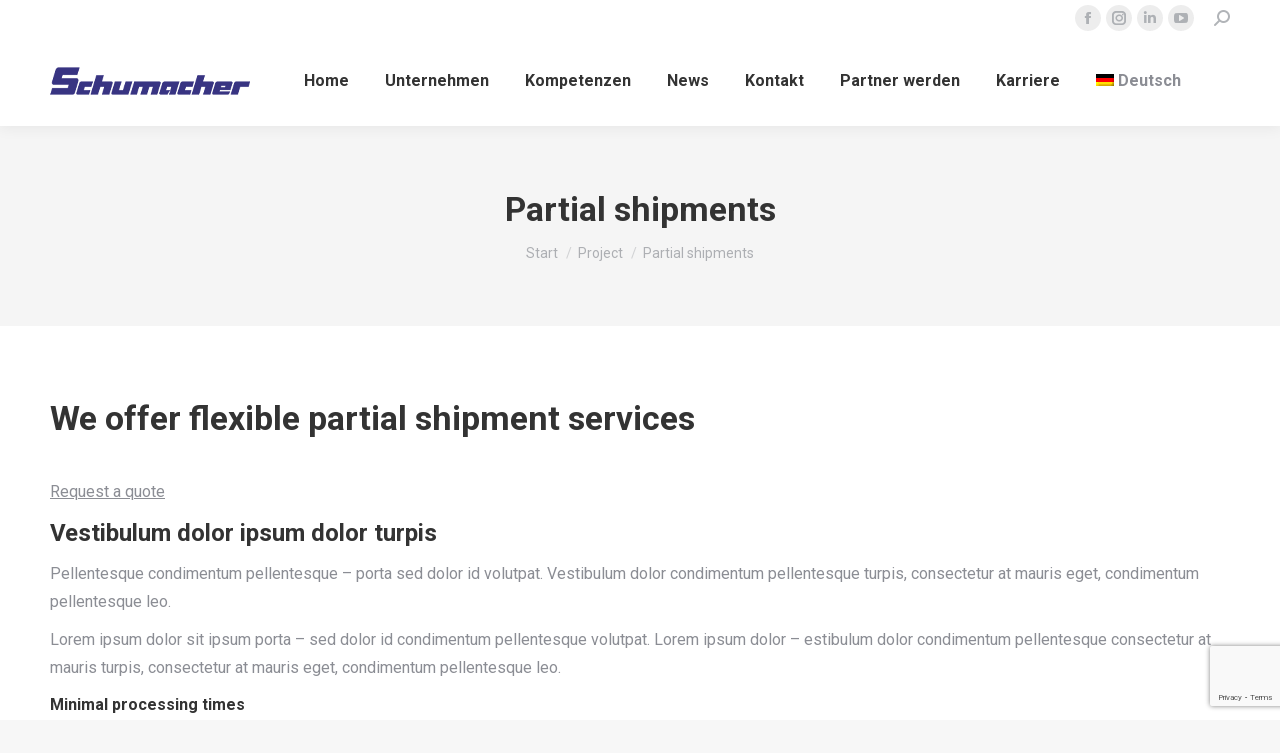

--- FILE ---
content_type: text/html; charset=utf-8
request_url: https://www.google.com/recaptcha/api2/anchor?ar=1&k=6LfdNzscAAAAAOLuT0j-Hjlave746vpS2HIjp1ji&co=aHR0cHM6Ly9zY2h1bWFjaGVyLmFjOjQ0Mw..&hl=en&v=PoyoqOPhxBO7pBk68S4YbpHZ&size=invisible&anchor-ms=20000&execute-ms=30000&cb=s4fxryiarku9
body_size: 48731
content:
<!DOCTYPE HTML><html dir="ltr" lang="en"><head><meta http-equiv="Content-Type" content="text/html; charset=UTF-8">
<meta http-equiv="X-UA-Compatible" content="IE=edge">
<title>reCAPTCHA</title>
<style type="text/css">
/* cyrillic-ext */
@font-face {
  font-family: 'Roboto';
  font-style: normal;
  font-weight: 400;
  font-stretch: 100%;
  src: url(//fonts.gstatic.com/s/roboto/v48/KFO7CnqEu92Fr1ME7kSn66aGLdTylUAMa3GUBHMdazTgWw.woff2) format('woff2');
  unicode-range: U+0460-052F, U+1C80-1C8A, U+20B4, U+2DE0-2DFF, U+A640-A69F, U+FE2E-FE2F;
}
/* cyrillic */
@font-face {
  font-family: 'Roboto';
  font-style: normal;
  font-weight: 400;
  font-stretch: 100%;
  src: url(//fonts.gstatic.com/s/roboto/v48/KFO7CnqEu92Fr1ME7kSn66aGLdTylUAMa3iUBHMdazTgWw.woff2) format('woff2');
  unicode-range: U+0301, U+0400-045F, U+0490-0491, U+04B0-04B1, U+2116;
}
/* greek-ext */
@font-face {
  font-family: 'Roboto';
  font-style: normal;
  font-weight: 400;
  font-stretch: 100%;
  src: url(//fonts.gstatic.com/s/roboto/v48/KFO7CnqEu92Fr1ME7kSn66aGLdTylUAMa3CUBHMdazTgWw.woff2) format('woff2');
  unicode-range: U+1F00-1FFF;
}
/* greek */
@font-face {
  font-family: 'Roboto';
  font-style: normal;
  font-weight: 400;
  font-stretch: 100%;
  src: url(//fonts.gstatic.com/s/roboto/v48/KFO7CnqEu92Fr1ME7kSn66aGLdTylUAMa3-UBHMdazTgWw.woff2) format('woff2');
  unicode-range: U+0370-0377, U+037A-037F, U+0384-038A, U+038C, U+038E-03A1, U+03A3-03FF;
}
/* math */
@font-face {
  font-family: 'Roboto';
  font-style: normal;
  font-weight: 400;
  font-stretch: 100%;
  src: url(//fonts.gstatic.com/s/roboto/v48/KFO7CnqEu92Fr1ME7kSn66aGLdTylUAMawCUBHMdazTgWw.woff2) format('woff2');
  unicode-range: U+0302-0303, U+0305, U+0307-0308, U+0310, U+0312, U+0315, U+031A, U+0326-0327, U+032C, U+032F-0330, U+0332-0333, U+0338, U+033A, U+0346, U+034D, U+0391-03A1, U+03A3-03A9, U+03B1-03C9, U+03D1, U+03D5-03D6, U+03F0-03F1, U+03F4-03F5, U+2016-2017, U+2034-2038, U+203C, U+2040, U+2043, U+2047, U+2050, U+2057, U+205F, U+2070-2071, U+2074-208E, U+2090-209C, U+20D0-20DC, U+20E1, U+20E5-20EF, U+2100-2112, U+2114-2115, U+2117-2121, U+2123-214F, U+2190, U+2192, U+2194-21AE, U+21B0-21E5, U+21F1-21F2, U+21F4-2211, U+2213-2214, U+2216-22FF, U+2308-230B, U+2310, U+2319, U+231C-2321, U+2336-237A, U+237C, U+2395, U+239B-23B7, U+23D0, U+23DC-23E1, U+2474-2475, U+25AF, U+25B3, U+25B7, U+25BD, U+25C1, U+25CA, U+25CC, U+25FB, U+266D-266F, U+27C0-27FF, U+2900-2AFF, U+2B0E-2B11, U+2B30-2B4C, U+2BFE, U+3030, U+FF5B, U+FF5D, U+1D400-1D7FF, U+1EE00-1EEFF;
}
/* symbols */
@font-face {
  font-family: 'Roboto';
  font-style: normal;
  font-weight: 400;
  font-stretch: 100%;
  src: url(//fonts.gstatic.com/s/roboto/v48/KFO7CnqEu92Fr1ME7kSn66aGLdTylUAMaxKUBHMdazTgWw.woff2) format('woff2');
  unicode-range: U+0001-000C, U+000E-001F, U+007F-009F, U+20DD-20E0, U+20E2-20E4, U+2150-218F, U+2190, U+2192, U+2194-2199, U+21AF, U+21E6-21F0, U+21F3, U+2218-2219, U+2299, U+22C4-22C6, U+2300-243F, U+2440-244A, U+2460-24FF, U+25A0-27BF, U+2800-28FF, U+2921-2922, U+2981, U+29BF, U+29EB, U+2B00-2BFF, U+4DC0-4DFF, U+FFF9-FFFB, U+10140-1018E, U+10190-1019C, U+101A0, U+101D0-101FD, U+102E0-102FB, U+10E60-10E7E, U+1D2C0-1D2D3, U+1D2E0-1D37F, U+1F000-1F0FF, U+1F100-1F1AD, U+1F1E6-1F1FF, U+1F30D-1F30F, U+1F315, U+1F31C, U+1F31E, U+1F320-1F32C, U+1F336, U+1F378, U+1F37D, U+1F382, U+1F393-1F39F, U+1F3A7-1F3A8, U+1F3AC-1F3AF, U+1F3C2, U+1F3C4-1F3C6, U+1F3CA-1F3CE, U+1F3D4-1F3E0, U+1F3ED, U+1F3F1-1F3F3, U+1F3F5-1F3F7, U+1F408, U+1F415, U+1F41F, U+1F426, U+1F43F, U+1F441-1F442, U+1F444, U+1F446-1F449, U+1F44C-1F44E, U+1F453, U+1F46A, U+1F47D, U+1F4A3, U+1F4B0, U+1F4B3, U+1F4B9, U+1F4BB, U+1F4BF, U+1F4C8-1F4CB, U+1F4D6, U+1F4DA, U+1F4DF, U+1F4E3-1F4E6, U+1F4EA-1F4ED, U+1F4F7, U+1F4F9-1F4FB, U+1F4FD-1F4FE, U+1F503, U+1F507-1F50B, U+1F50D, U+1F512-1F513, U+1F53E-1F54A, U+1F54F-1F5FA, U+1F610, U+1F650-1F67F, U+1F687, U+1F68D, U+1F691, U+1F694, U+1F698, U+1F6AD, U+1F6B2, U+1F6B9-1F6BA, U+1F6BC, U+1F6C6-1F6CF, U+1F6D3-1F6D7, U+1F6E0-1F6EA, U+1F6F0-1F6F3, U+1F6F7-1F6FC, U+1F700-1F7FF, U+1F800-1F80B, U+1F810-1F847, U+1F850-1F859, U+1F860-1F887, U+1F890-1F8AD, U+1F8B0-1F8BB, U+1F8C0-1F8C1, U+1F900-1F90B, U+1F93B, U+1F946, U+1F984, U+1F996, U+1F9E9, U+1FA00-1FA6F, U+1FA70-1FA7C, U+1FA80-1FA89, U+1FA8F-1FAC6, U+1FACE-1FADC, U+1FADF-1FAE9, U+1FAF0-1FAF8, U+1FB00-1FBFF;
}
/* vietnamese */
@font-face {
  font-family: 'Roboto';
  font-style: normal;
  font-weight: 400;
  font-stretch: 100%;
  src: url(//fonts.gstatic.com/s/roboto/v48/KFO7CnqEu92Fr1ME7kSn66aGLdTylUAMa3OUBHMdazTgWw.woff2) format('woff2');
  unicode-range: U+0102-0103, U+0110-0111, U+0128-0129, U+0168-0169, U+01A0-01A1, U+01AF-01B0, U+0300-0301, U+0303-0304, U+0308-0309, U+0323, U+0329, U+1EA0-1EF9, U+20AB;
}
/* latin-ext */
@font-face {
  font-family: 'Roboto';
  font-style: normal;
  font-weight: 400;
  font-stretch: 100%;
  src: url(//fonts.gstatic.com/s/roboto/v48/KFO7CnqEu92Fr1ME7kSn66aGLdTylUAMa3KUBHMdazTgWw.woff2) format('woff2');
  unicode-range: U+0100-02BA, U+02BD-02C5, U+02C7-02CC, U+02CE-02D7, U+02DD-02FF, U+0304, U+0308, U+0329, U+1D00-1DBF, U+1E00-1E9F, U+1EF2-1EFF, U+2020, U+20A0-20AB, U+20AD-20C0, U+2113, U+2C60-2C7F, U+A720-A7FF;
}
/* latin */
@font-face {
  font-family: 'Roboto';
  font-style: normal;
  font-weight: 400;
  font-stretch: 100%;
  src: url(//fonts.gstatic.com/s/roboto/v48/KFO7CnqEu92Fr1ME7kSn66aGLdTylUAMa3yUBHMdazQ.woff2) format('woff2');
  unicode-range: U+0000-00FF, U+0131, U+0152-0153, U+02BB-02BC, U+02C6, U+02DA, U+02DC, U+0304, U+0308, U+0329, U+2000-206F, U+20AC, U+2122, U+2191, U+2193, U+2212, U+2215, U+FEFF, U+FFFD;
}
/* cyrillic-ext */
@font-face {
  font-family: 'Roboto';
  font-style: normal;
  font-weight: 500;
  font-stretch: 100%;
  src: url(//fonts.gstatic.com/s/roboto/v48/KFO7CnqEu92Fr1ME7kSn66aGLdTylUAMa3GUBHMdazTgWw.woff2) format('woff2');
  unicode-range: U+0460-052F, U+1C80-1C8A, U+20B4, U+2DE0-2DFF, U+A640-A69F, U+FE2E-FE2F;
}
/* cyrillic */
@font-face {
  font-family: 'Roboto';
  font-style: normal;
  font-weight: 500;
  font-stretch: 100%;
  src: url(//fonts.gstatic.com/s/roboto/v48/KFO7CnqEu92Fr1ME7kSn66aGLdTylUAMa3iUBHMdazTgWw.woff2) format('woff2');
  unicode-range: U+0301, U+0400-045F, U+0490-0491, U+04B0-04B1, U+2116;
}
/* greek-ext */
@font-face {
  font-family: 'Roboto';
  font-style: normal;
  font-weight: 500;
  font-stretch: 100%;
  src: url(//fonts.gstatic.com/s/roboto/v48/KFO7CnqEu92Fr1ME7kSn66aGLdTylUAMa3CUBHMdazTgWw.woff2) format('woff2');
  unicode-range: U+1F00-1FFF;
}
/* greek */
@font-face {
  font-family: 'Roboto';
  font-style: normal;
  font-weight: 500;
  font-stretch: 100%;
  src: url(//fonts.gstatic.com/s/roboto/v48/KFO7CnqEu92Fr1ME7kSn66aGLdTylUAMa3-UBHMdazTgWw.woff2) format('woff2');
  unicode-range: U+0370-0377, U+037A-037F, U+0384-038A, U+038C, U+038E-03A1, U+03A3-03FF;
}
/* math */
@font-face {
  font-family: 'Roboto';
  font-style: normal;
  font-weight: 500;
  font-stretch: 100%;
  src: url(//fonts.gstatic.com/s/roboto/v48/KFO7CnqEu92Fr1ME7kSn66aGLdTylUAMawCUBHMdazTgWw.woff2) format('woff2');
  unicode-range: U+0302-0303, U+0305, U+0307-0308, U+0310, U+0312, U+0315, U+031A, U+0326-0327, U+032C, U+032F-0330, U+0332-0333, U+0338, U+033A, U+0346, U+034D, U+0391-03A1, U+03A3-03A9, U+03B1-03C9, U+03D1, U+03D5-03D6, U+03F0-03F1, U+03F4-03F5, U+2016-2017, U+2034-2038, U+203C, U+2040, U+2043, U+2047, U+2050, U+2057, U+205F, U+2070-2071, U+2074-208E, U+2090-209C, U+20D0-20DC, U+20E1, U+20E5-20EF, U+2100-2112, U+2114-2115, U+2117-2121, U+2123-214F, U+2190, U+2192, U+2194-21AE, U+21B0-21E5, U+21F1-21F2, U+21F4-2211, U+2213-2214, U+2216-22FF, U+2308-230B, U+2310, U+2319, U+231C-2321, U+2336-237A, U+237C, U+2395, U+239B-23B7, U+23D0, U+23DC-23E1, U+2474-2475, U+25AF, U+25B3, U+25B7, U+25BD, U+25C1, U+25CA, U+25CC, U+25FB, U+266D-266F, U+27C0-27FF, U+2900-2AFF, U+2B0E-2B11, U+2B30-2B4C, U+2BFE, U+3030, U+FF5B, U+FF5D, U+1D400-1D7FF, U+1EE00-1EEFF;
}
/* symbols */
@font-face {
  font-family: 'Roboto';
  font-style: normal;
  font-weight: 500;
  font-stretch: 100%;
  src: url(//fonts.gstatic.com/s/roboto/v48/KFO7CnqEu92Fr1ME7kSn66aGLdTylUAMaxKUBHMdazTgWw.woff2) format('woff2');
  unicode-range: U+0001-000C, U+000E-001F, U+007F-009F, U+20DD-20E0, U+20E2-20E4, U+2150-218F, U+2190, U+2192, U+2194-2199, U+21AF, U+21E6-21F0, U+21F3, U+2218-2219, U+2299, U+22C4-22C6, U+2300-243F, U+2440-244A, U+2460-24FF, U+25A0-27BF, U+2800-28FF, U+2921-2922, U+2981, U+29BF, U+29EB, U+2B00-2BFF, U+4DC0-4DFF, U+FFF9-FFFB, U+10140-1018E, U+10190-1019C, U+101A0, U+101D0-101FD, U+102E0-102FB, U+10E60-10E7E, U+1D2C0-1D2D3, U+1D2E0-1D37F, U+1F000-1F0FF, U+1F100-1F1AD, U+1F1E6-1F1FF, U+1F30D-1F30F, U+1F315, U+1F31C, U+1F31E, U+1F320-1F32C, U+1F336, U+1F378, U+1F37D, U+1F382, U+1F393-1F39F, U+1F3A7-1F3A8, U+1F3AC-1F3AF, U+1F3C2, U+1F3C4-1F3C6, U+1F3CA-1F3CE, U+1F3D4-1F3E0, U+1F3ED, U+1F3F1-1F3F3, U+1F3F5-1F3F7, U+1F408, U+1F415, U+1F41F, U+1F426, U+1F43F, U+1F441-1F442, U+1F444, U+1F446-1F449, U+1F44C-1F44E, U+1F453, U+1F46A, U+1F47D, U+1F4A3, U+1F4B0, U+1F4B3, U+1F4B9, U+1F4BB, U+1F4BF, U+1F4C8-1F4CB, U+1F4D6, U+1F4DA, U+1F4DF, U+1F4E3-1F4E6, U+1F4EA-1F4ED, U+1F4F7, U+1F4F9-1F4FB, U+1F4FD-1F4FE, U+1F503, U+1F507-1F50B, U+1F50D, U+1F512-1F513, U+1F53E-1F54A, U+1F54F-1F5FA, U+1F610, U+1F650-1F67F, U+1F687, U+1F68D, U+1F691, U+1F694, U+1F698, U+1F6AD, U+1F6B2, U+1F6B9-1F6BA, U+1F6BC, U+1F6C6-1F6CF, U+1F6D3-1F6D7, U+1F6E0-1F6EA, U+1F6F0-1F6F3, U+1F6F7-1F6FC, U+1F700-1F7FF, U+1F800-1F80B, U+1F810-1F847, U+1F850-1F859, U+1F860-1F887, U+1F890-1F8AD, U+1F8B0-1F8BB, U+1F8C0-1F8C1, U+1F900-1F90B, U+1F93B, U+1F946, U+1F984, U+1F996, U+1F9E9, U+1FA00-1FA6F, U+1FA70-1FA7C, U+1FA80-1FA89, U+1FA8F-1FAC6, U+1FACE-1FADC, U+1FADF-1FAE9, U+1FAF0-1FAF8, U+1FB00-1FBFF;
}
/* vietnamese */
@font-face {
  font-family: 'Roboto';
  font-style: normal;
  font-weight: 500;
  font-stretch: 100%;
  src: url(//fonts.gstatic.com/s/roboto/v48/KFO7CnqEu92Fr1ME7kSn66aGLdTylUAMa3OUBHMdazTgWw.woff2) format('woff2');
  unicode-range: U+0102-0103, U+0110-0111, U+0128-0129, U+0168-0169, U+01A0-01A1, U+01AF-01B0, U+0300-0301, U+0303-0304, U+0308-0309, U+0323, U+0329, U+1EA0-1EF9, U+20AB;
}
/* latin-ext */
@font-face {
  font-family: 'Roboto';
  font-style: normal;
  font-weight: 500;
  font-stretch: 100%;
  src: url(//fonts.gstatic.com/s/roboto/v48/KFO7CnqEu92Fr1ME7kSn66aGLdTylUAMa3KUBHMdazTgWw.woff2) format('woff2');
  unicode-range: U+0100-02BA, U+02BD-02C5, U+02C7-02CC, U+02CE-02D7, U+02DD-02FF, U+0304, U+0308, U+0329, U+1D00-1DBF, U+1E00-1E9F, U+1EF2-1EFF, U+2020, U+20A0-20AB, U+20AD-20C0, U+2113, U+2C60-2C7F, U+A720-A7FF;
}
/* latin */
@font-face {
  font-family: 'Roboto';
  font-style: normal;
  font-weight: 500;
  font-stretch: 100%;
  src: url(//fonts.gstatic.com/s/roboto/v48/KFO7CnqEu92Fr1ME7kSn66aGLdTylUAMa3yUBHMdazQ.woff2) format('woff2');
  unicode-range: U+0000-00FF, U+0131, U+0152-0153, U+02BB-02BC, U+02C6, U+02DA, U+02DC, U+0304, U+0308, U+0329, U+2000-206F, U+20AC, U+2122, U+2191, U+2193, U+2212, U+2215, U+FEFF, U+FFFD;
}
/* cyrillic-ext */
@font-face {
  font-family: 'Roboto';
  font-style: normal;
  font-weight: 900;
  font-stretch: 100%;
  src: url(//fonts.gstatic.com/s/roboto/v48/KFO7CnqEu92Fr1ME7kSn66aGLdTylUAMa3GUBHMdazTgWw.woff2) format('woff2');
  unicode-range: U+0460-052F, U+1C80-1C8A, U+20B4, U+2DE0-2DFF, U+A640-A69F, U+FE2E-FE2F;
}
/* cyrillic */
@font-face {
  font-family: 'Roboto';
  font-style: normal;
  font-weight: 900;
  font-stretch: 100%;
  src: url(//fonts.gstatic.com/s/roboto/v48/KFO7CnqEu92Fr1ME7kSn66aGLdTylUAMa3iUBHMdazTgWw.woff2) format('woff2');
  unicode-range: U+0301, U+0400-045F, U+0490-0491, U+04B0-04B1, U+2116;
}
/* greek-ext */
@font-face {
  font-family: 'Roboto';
  font-style: normal;
  font-weight: 900;
  font-stretch: 100%;
  src: url(//fonts.gstatic.com/s/roboto/v48/KFO7CnqEu92Fr1ME7kSn66aGLdTylUAMa3CUBHMdazTgWw.woff2) format('woff2');
  unicode-range: U+1F00-1FFF;
}
/* greek */
@font-face {
  font-family: 'Roboto';
  font-style: normal;
  font-weight: 900;
  font-stretch: 100%;
  src: url(//fonts.gstatic.com/s/roboto/v48/KFO7CnqEu92Fr1ME7kSn66aGLdTylUAMa3-UBHMdazTgWw.woff2) format('woff2');
  unicode-range: U+0370-0377, U+037A-037F, U+0384-038A, U+038C, U+038E-03A1, U+03A3-03FF;
}
/* math */
@font-face {
  font-family: 'Roboto';
  font-style: normal;
  font-weight: 900;
  font-stretch: 100%;
  src: url(//fonts.gstatic.com/s/roboto/v48/KFO7CnqEu92Fr1ME7kSn66aGLdTylUAMawCUBHMdazTgWw.woff2) format('woff2');
  unicode-range: U+0302-0303, U+0305, U+0307-0308, U+0310, U+0312, U+0315, U+031A, U+0326-0327, U+032C, U+032F-0330, U+0332-0333, U+0338, U+033A, U+0346, U+034D, U+0391-03A1, U+03A3-03A9, U+03B1-03C9, U+03D1, U+03D5-03D6, U+03F0-03F1, U+03F4-03F5, U+2016-2017, U+2034-2038, U+203C, U+2040, U+2043, U+2047, U+2050, U+2057, U+205F, U+2070-2071, U+2074-208E, U+2090-209C, U+20D0-20DC, U+20E1, U+20E5-20EF, U+2100-2112, U+2114-2115, U+2117-2121, U+2123-214F, U+2190, U+2192, U+2194-21AE, U+21B0-21E5, U+21F1-21F2, U+21F4-2211, U+2213-2214, U+2216-22FF, U+2308-230B, U+2310, U+2319, U+231C-2321, U+2336-237A, U+237C, U+2395, U+239B-23B7, U+23D0, U+23DC-23E1, U+2474-2475, U+25AF, U+25B3, U+25B7, U+25BD, U+25C1, U+25CA, U+25CC, U+25FB, U+266D-266F, U+27C0-27FF, U+2900-2AFF, U+2B0E-2B11, U+2B30-2B4C, U+2BFE, U+3030, U+FF5B, U+FF5D, U+1D400-1D7FF, U+1EE00-1EEFF;
}
/* symbols */
@font-face {
  font-family: 'Roboto';
  font-style: normal;
  font-weight: 900;
  font-stretch: 100%;
  src: url(//fonts.gstatic.com/s/roboto/v48/KFO7CnqEu92Fr1ME7kSn66aGLdTylUAMaxKUBHMdazTgWw.woff2) format('woff2');
  unicode-range: U+0001-000C, U+000E-001F, U+007F-009F, U+20DD-20E0, U+20E2-20E4, U+2150-218F, U+2190, U+2192, U+2194-2199, U+21AF, U+21E6-21F0, U+21F3, U+2218-2219, U+2299, U+22C4-22C6, U+2300-243F, U+2440-244A, U+2460-24FF, U+25A0-27BF, U+2800-28FF, U+2921-2922, U+2981, U+29BF, U+29EB, U+2B00-2BFF, U+4DC0-4DFF, U+FFF9-FFFB, U+10140-1018E, U+10190-1019C, U+101A0, U+101D0-101FD, U+102E0-102FB, U+10E60-10E7E, U+1D2C0-1D2D3, U+1D2E0-1D37F, U+1F000-1F0FF, U+1F100-1F1AD, U+1F1E6-1F1FF, U+1F30D-1F30F, U+1F315, U+1F31C, U+1F31E, U+1F320-1F32C, U+1F336, U+1F378, U+1F37D, U+1F382, U+1F393-1F39F, U+1F3A7-1F3A8, U+1F3AC-1F3AF, U+1F3C2, U+1F3C4-1F3C6, U+1F3CA-1F3CE, U+1F3D4-1F3E0, U+1F3ED, U+1F3F1-1F3F3, U+1F3F5-1F3F7, U+1F408, U+1F415, U+1F41F, U+1F426, U+1F43F, U+1F441-1F442, U+1F444, U+1F446-1F449, U+1F44C-1F44E, U+1F453, U+1F46A, U+1F47D, U+1F4A3, U+1F4B0, U+1F4B3, U+1F4B9, U+1F4BB, U+1F4BF, U+1F4C8-1F4CB, U+1F4D6, U+1F4DA, U+1F4DF, U+1F4E3-1F4E6, U+1F4EA-1F4ED, U+1F4F7, U+1F4F9-1F4FB, U+1F4FD-1F4FE, U+1F503, U+1F507-1F50B, U+1F50D, U+1F512-1F513, U+1F53E-1F54A, U+1F54F-1F5FA, U+1F610, U+1F650-1F67F, U+1F687, U+1F68D, U+1F691, U+1F694, U+1F698, U+1F6AD, U+1F6B2, U+1F6B9-1F6BA, U+1F6BC, U+1F6C6-1F6CF, U+1F6D3-1F6D7, U+1F6E0-1F6EA, U+1F6F0-1F6F3, U+1F6F7-1F6FC, U+1F700-1F7FF, U+1F800-1F80B, U+1F810-1F847, U+1F850-1F859, U+1F860-1F887, U+1F890-1F8AD, U+1F8B0-1F8BB, U+1F8C0-1F8C1, U+1F900-1F90B, U+1F93B, U+1F946, U+1F984, U+1F996, U+1F9E9, U+1FA00-1FA6F, U+1FA70-1FA7C, U+1FA80-1FA89, U+1FA8F-1FAC6, U+1FACE-1FADC, U+1FADF-1FAE9, U+1FAF0-1FAF8, U+1FB00-1FBFF;
}
/* vietnamese */
@font-face {
  font-family: 'Roboto';
  font-style: normal;
  font-weight: 900;
  font-stretch: 100%;
  src: url(//fonts.gstatic.com/s/roboto/v48/KFO7CnqEu92Fr1ME7kSn66aGLdTylUAMa3OUBHMdazTgWw.woff2) format('woff2');
  unicode-range: U+0102-0103, U+0110-0111, U+0128-0129, U+0168-0169, U+01A0-01A1, U+01AF-01B0, U+0300-0301, U+0303-0304, U+0308-0309, U+0323, U+0329, U+1EA0-1EF9, U+20AB;
}
/* latin-ext */
@font-face {
  font-family: 'Roboto';
  font-style: normal;
  font-weight: 900;
  font-stretch: 100%;
  src: url(//fonts.gstatic.com/s/roboto/v48/KFO7CnqEu92Fr1ME7kSn66aGLdTylUAMa3KUBHMdazTgWw.woff2) format('woff2');
  unicode-range: U+0100-02BA, U+02BD-02C5, U+02C7-02CC, U+02CE-02D7, U+02DD-02FF, U+0304, U+0308, U+0329, U+1D00-1DBF, U+1E00-1E9F, U+1EF2-1EFF, U+2020, U+20A0-20AB, U+20AD-20C0, U+2113, U+2C60-2C7F, U+A720-A7FF;
}
/* latin */
@font-face {
  font-family: 'Roboto';
  font-style: normal;
  font-weight: 900;
  font-stretch: 100%;
  src: url(//fonts.gstatic.com/s/roboto/v48/KFO7CnqEu92Fr1ME7kSn66aGLdTylUAMa3yUBHMdazQ.woff2) format('woff2');
  unicode-range: U+0000-00FF, U+0131, U+0152-0153, U+02BB-02BC, U+02C6, U+02DA, U+02DC, U+0304, U+0308, U+0329, U+2000-206F, U+20AC, U+2122, U+2191, U+2193, U+2212, U+2215, U+FEFF, U+FFFD;
}

</style>
<link rel="stylesheet" type="text/css" href="https://www.gstatic.com/recaptcha/releases/PoyoqOPhxBO7pBk68S4YbpHZ/styles__ltr.css">
<script nonce="-1Be2WfQUihafmyZ9qAukA" type="text/javascript">window['__recaptcha_api'] = 'https://www.google.com/recaptcha/api2/';</script>
<script type="text/javascript" src="https://www.gstatic.com/recaptcha/releases/PoyoqOPhxBO7pBk68S4YbpHZ/recaptcha__en.js" nonce="-1Be2WfQUihafmyZ9qAukA">
      
    </script></head>
<body><div id="rc-anchor-alert" class="rc-anchor-alert"></div>
<input type="hidden" id="recaptcha-token" value="[base64]">
<script type="text/javascript" nonce="-1Be2WfQUihafmyZ9qAukA">
      recaptcha.anchor.Main.init("[\x22ainput\x22,[\x22bgdata\x22,\x22\x22,\[base64]/[base64]/MjU1Ong/[base64]/[base64]/[base64]/[base64]/[base64]/[base64]/[base64]/[base64]/[base64]/[base64]/[base64]/[base64]/[base64]/[base64]/[base64]\\u003d\x22,\[base64]\\u003d\x22,\x22w5AlEcOwL8ObZ8K/[base64]/DtMO0Lj8HHMO9bx3CvnHCi8OtwpROwoYtwo0/w7XDmMOJw5HCqlLDswXDi8OOcMKdJAdmR17DhA/Dl8KlE2deaTBIL1zCkSt5X1MSw5fCvsKpPsKeIBsJw6zDvEDDhwTCgMOkw7XCny4AdsOkwo8zSMKdZR3CmF7CpMK7wrhzwozDkmnCqsKiflMPw5/DrMO4b8O/IMO+wpLDsWfCqWAJa1zCrcOOwqrDo8KmF2TDicOrwrPCuVpQZEHCrsOvJ8K+PWfDgcOUHMOBPE/DlMONM8KdfwPDtMKxL8OTw5IEw61WwoHCucOyF8Kyw4E4w5pkcFHCusOCbsKdwqDCksOiwp1tw7TCj8O/dXwHwoPDicOwwqtNw5nDssKHw5sRwoLCp2TDskdGKBdQw7sGwr/CpE/[base64]/Cp2/DnwAXw5JbCMO1wqFHw4rCkn5xw7HDgcKAwrZUGsKUwpnCk3PDrMK9w7ZwPDQFwpvCm8O6wrPCuwI3WWgUKWPCmMKcwrHCqMOFwqdKw7IMw77ChMOJw5x8d0/[base64]/d8OKwp/DuMO4wprCugPDgsO/w6coKsO3bsO8WhrCqT7ClsK0Jk7CksKyD8OKBQLDk8OgEC8HwoLDu8K5HMOwBB/Cpj/DnsKewoXDm3lNIy0hw7MNwpEew6TCiwnDiMK4wonDsyJdHxcZwrsVCDVmWBTCgsKROcKCD31bTxPDpMK5FGHDocKfKkjDj8OfJ8Ofw5Y8wphfeAvCjsKnwpHCkMKXw6/DicOhw6/CgcOYwprCu8O7YMOWQSXDokjCsMOtacOswoIzDjRPL2/[base64]/CocO0KsOpwo3Cg8KZw4YNBMKaf8ONw7bDpD/Cs8Ojwq/CvW3DsjYQZsO9RsKOfMKGw5Ylw7PDkSgrSMOJw4fCo08dFcOOwoLDlMOdJMKVw7XDlsOYwoJwamoJwqUJF8Kuw4fDvx84woPDkFDClg/Du8K1w7AnaMKuwr1LJgkZw5DDqXc8amsXRcKkUcObKgHCiHbCiH4kBUQ8w7bCiiQMI8KQUMOaawnDl1NcNMOJwrciTcK4wrByQMOuw7TCjXAFV19vQgQNBsKiw7HDocK+X8K1w5ZQwpzCgzrCmXRMw5DChifDisKYwoM/wqDDlU/CrRJgwr0mw5PDvDNxwrsGw7jCsX/DoypxI35IahB5wpHChsOLBcKDRxMBTcO4wofCucOow6PCnMOMwqQXDx/DiQcjw5YgV8OhwrTDpXTDr8KSw4ssw6PCo8KEdjvCu8KBw5LDi0wOKUHCi8OLwr1/K0NMRsODw6TCqMOhLm4bwr/CucOPw7bClsKAwqAJKsOeSsOSw6E+w5zDqEZxYxlDMMONf1LCtcO+X3hfw43CnMKrw4F4HTPClHnCqcObLMOOeSfCujN4w6oFPVXDjMOcdsKDPWlZXsKxOUN3wqoLw7fCksO/TTrCmlhsw43Dl8OnwpguwrbDtsO1wofDv2nDrgtxwobCmcOawpMfKkdrw5N/w64Fw5HCgCdjJlfCvyzDtx1UHi4aBsOXYUghwotOcS9AbwrDuGYIwqbDq8Kkw4YHOQDDv1gMwps2w6bDtT1iV8K2exdUwpFCH8Oew741wpDCrHUrwo7Dg8OsATLDmi3Dh0hawqUsCMKpw6QXwo/CrsObw7bCigJxf8KuW8OYJQvCtynDhMKnwolJY8ORw4UfSsKHw5lqw6JzcsKVQ0/CilPCvMKALyoxw7AbBgjCtRlxw4bCscOKRsK2bMO3J8OAw6LCkcOVwpN1w6ZsTy7DtWBYcEliw71cVcKAw4EmwpfDkQM3FMOOewNuRcODwqLCtyRGwrlWLE3DowfDhBTCjFbCocKKZsK4w7MXMTQ0w5hEw4UkwqltcQrCpMOfeSfDqRJ+CcKpw5/CsxJha1zChAPCk8OQwoAZwqY6LDpjdcK9wqFrw7Qxw4tKSFgCVsOaw6ZXw43DtsKNNMOYJEwmKsOwIwtCczDDv8OAOsOKPcK3W8KZw4fDi8O0w65cw5Q8w6XCoEZqXWtYwpDDssKLwpRCwqArfEZ1w5nDqXTCr8KwRG/DncOFwrHCqnPClzrDm8OtLsOaXsKkRMKHwpgWw5VQGRPCicKZU8KvJCprbcK6DsKTw6fCiMOjw5VtXkLCu8KawpUrXMOJw47DiX7CjG5BwoRyw6IDwrDDllZjw4DDmk7Ds8O6QHsSOk01w4HDlh4Vw7VEIH4yUCMNwqBuw7vCthvDtj/CgXtnw6Aqwqwbw61ye8KBcGXDgEHCiMKrwrISSWxmwqXDszA7C8K1a8KoBsKoJ1h0P8KCGjFQwpk4wpsecMK6wpvDksK5X8Oyw4TDgkhMG1DCmXjDnsKgMk/[base64]/BcKdIhDDkV/DrWHCsEcPFTIhw68kG2fDmh0TNcKpwrIFc8KJw69swrd2w7fCt8K5w7jDqQbDj1HCnzRqwqhcwrTDocKqw7fCkSUaw7zDuhPCoMOdw4Niw6PCnRDDqAgVVjFZGTDCq8KTwphrwqDDhjTDtsO7wro6wpPCicKLHcK6dMO/MWXDkjAyw5rDsMONwqXDgsKrL8OVPnw/wrkgRmbDhcKzwrx+w6zDnGjDoE/Co8OKZMOBw5wBw59KRBPCin/DmFRPTy/Dr1rDmsKaCQfDkFhjw7zCpMONw6bCoHRmw6VsVE7CgTBvw5DDisKUCMOdSxgZB2zCkSPCuMOHwqTDkMOowo/DocOCwo55w5vCisO9X0AjwpJXw6PCmHLDkcOqw5N/RMK3w6A4DcKHw6pYw7NWEV/Do8KsMMOBf8OmwpPDt8O/wpB2fF8gw4HDoX9MR3nChcOwOBJswpzCm8KwwrEQEcOqK1BxE8KEM8OvwqbCi8K3NsKKwoTCtcKXYcKRH8K2QCpKwrQxYBYzaMOgC2Z5VRLClcKkwqc+KEsoP8Kww43DnDERB0NQJcKCwoLCpsO4wq3Ch8KMU8OkwpLCmsKdXiXCtsOHw4/DgsKLwr9QYcO2wqfCiHPDvAfCocKHw57DtVPCtGsiBhscw4k2csKwAsKNw6trw4oNwpXDv8Ocw5sNw6HCiHsLw6g/WMK0PRfDrDlGw4Bhwq4kRRjDjjIUwpYJYMOQwoMrLsO/wphSw6Z/YcOfenghesKXNMO5J15qw7EiVz/DhcO5M8Kdw53CthzDhGvChMOuw7fDngF1M8OtwpDCmcO3KcKXwrVHwqvCq8OyTMKKG8KMwrfDiMKuIW4mw7sVB8OnRsOSw43DtcOgJAJWF8KTUcOxwroTw6/Dk8KhLMK6WcOFHVHDisOtwrRtbcKcYgxtDMOfw55WwrcTdMOjPsKIwpVcwqpEw5XDnMOsfivDjMOuwrEsKjnDvcOzDMOiSWDCqEvCt8KnbHJjBcKoKsKXLzgocMO7E8ONScKcMcOFByY8BgEBesOOJygIanzDkxFswoN8expdYcODWm/Cn2New5ZZw5FzVC1Fw67CkMO3YEQywrlLw5Rjw67DuD7Dr3/[base64]/CpnFeYDglw5bCqWQkwoDCg8O6worDnXcbwotdPiDCiwJiwrjDjsOUNgnCt8OUewfCmRzDr8Oww5jCtcOzwp/DncKCCzPCqMKRYRsmHcKywpLDtQY0eHIzScKKPMK6dk/CpXbCvMONUwnCh8KLHcO0eMKUwpZkG8OnTMO1DyNWJcKwwoZmZ2bDksKtXMOkBcObUjTDgMKJw7HDssO7bXXCtnAWw5Vww4/ChcKHw7Nxwp9Jw4jCvsOvwol2w6wbw4pYw7fChcKKw4jDoVfCicKkJxvCsT3CmxLDnw3CqMOsLsO6EcO0w4LCmcKeQTHDs8Ouw5wmM1LCl8OUOcKPKcOkOMOqUFTCpTDDmT/DojEqLEILXFt9w7gAwoXDmhPDucOpD15sEAnDocKYw4YOw6JeTSTCpsOWwp3Dn8KEw4XChCTDucKJw60gw6fDucKiw79OITjDhcKXN8KSYMK7S8K8TsKsLsKmLw1TbkfChlfCkcKyfz/Do8O6w77DgcOYw5LCgTHCiB4bw6HCpn0ocy7DoGUHw6PCvnvDuDsAc1fCklp9VMKgwrghAEfCi8OGAMOEwo/Ct8K4wrnCmsOVwoA8w5oGw4zCqngjBWVzEsOVwqZmw61twpEQwq/Ct8OgOsKKe8OAT39jXnQVwptqLsOpIsOFTsO/w70Bw4YWw5/CmT5xDcOSw5TDmsOfwqslwqnClH/ClcO/[base64]/wqA9EsKwXivCssOtwpfDgVxIIMK4BjfDqnTCmcOXJmkUwoZDNcOTwrbCiCxtPi1YwoPDgVbDtMKzw4jDomTCnMOGNhXCtHsuwqtJw7zCj1XDs8OdwozCo8KNWFgBK8OGT38Sw6nDtcOvQwYzw645w6nCocKNR2MvCcOiwrwaOMKrZzozw6DDtMOYwrhDXsO/f8K9wogswrctc8O7w4kfw7zCnsOwMBnCqsOyw5hXwqZZw6XCmMKCAVddPcOTAMKUF1HDtR3CisKhwpRbw5I5wr7Cixc9TCrDssO3wrjDvsOjw4fCkR1vOEYAwpYLw6zCoB55MyDDsmLDscO2wpnDozjCnMK1LF7Ci8O+di/Dl8ORw7ErQMKJw77CkkXDlcOvEsKtJ8OcwoPDshTCtsKyYcKOw6rCiSx5w7Z5SsKCwovDkUwOwpwYwprDnV/DgClXw5jChGnCggscMsO3PBzCpnUkNMKHFlABB8KZEMKEYyHCtC7DgcOzWHpzw5dFwpMyRMKPw4fChcOeQGfClsKIw48Cw5t2wotgaEnCicKiwpFEworDiz3Dug3DoMOKYMK9ECI/bzZRwrfDpU0hwp7DtMKwwoXCtDxxBBTCn8OpIsOVwqF6CnUibMKxKcOrIiV9dFTDkcO3L3B+wpdKwpN6AMOJw7DDrMOiRsKpw69RTsO6wqLCs3zDuxNjZVVXLsKtw7YVw4FvWlIUwqPDiEfCjMOYCcOBXA3DisK4w58iw44RfcOGFnLDjUTDrMOBwo4OHsKpZGA7w5/CssOWw5RNw6vCt8K1VsO0ISNQwo11KnNdwrBowrvCkA7DiiPCh8K5wqDDvMKHVWjDosKAdE9Zw6jCghJdwr0ZYilYw5TDuMOzw7PDn8KbRsKCwqzCqcO/XMOpccOsEcONwpp4RcOpEMKnEMOWM0LCr2rCrTbCvsOaEwHCvsKlJA7CqMOiUMKCWsK/N8O7wp7DsgTDp8OtwqtKEcKuKcOcF14pf8Omw5HClMK5w5sGw4fDmTfCg8OhFDPDkcKgcXo/wrjDg8KEw7kRwp7Dh23CmcOMw75XwqjCoMKhMcKCw7w+fkg2BXXCnsKdGMKPwpXDoHbDgMKqwoTCvcK6wr7DmCsmKCHCkhDCt2gJAwZvw7ErWsK/O1kQw7/ClQ3DgnnCrsKVIcK2wpgQXsO7wo3CkmrDizEYwrLCjcKuYDclw43CoklKXcKkLlTDnsOhJ8OKw50vwrEmwrwow7vDrgLCo8K6w5Mlw5PCicK5w4hRYwrCmSHCgMOMw59IwqvCnGnChsOCwq/CtTsFQMK1woRBw54/w5xEQ1XDnGVVK2bChMOjwrnDu29Ww6Jfw5wuwobDo8OgZMK0YXXDkMO5wq/[base64]/CoWDClkFyw5HDisOfwpTCsw/DrsKgw4LCqMO7IcOnIcKxTMOcwqfDsMOnMcKxw5vCvcOjwoUiazjDpEHDsF5KwoNCJMOwwo19BsODw68RTsKXRsOEwqkaw4p1QS/CtsKuXzjDnFnCuxLCpcKwLsOiwpw/wo3DqRBCFgELw6wYw7Z/[base64]/[base64]/[base64]/Ci1pjw6FPXMKpwr7DjcKTHX1cw4LDm2PCvMOoGxDDssOAwqnDk8Kdwp/DjQPDoMK/w4XChkk9GElQRD1sEcKANVQ+XQt9NiTCpDPDqGhfw6XDoSMREMOywoMfwpPCjz3DrBfDq8KBwpp5N28kTMOabDbCmcOrLijDscO7w7Flwp4qEMO2w7dqfcONbCRdY8OSwofDmHV/w7nCozjDpD3CrX3Cn8Olwot/wonCmA3DsHdcwrQIw5/Dr8O8wqFTWxDDq8OZbQU0EGQJwo99YCjCkMOKY8K1K0l1wopswp9tZcKWTMO2w7jDjcKBwr3DmSAlAcKiGnbCkVJWExAcwohhHXEJT8KLNGlBEnlPentpSAUpL8OeNDBxworDiG/DrMK+w5EOw43DtATDhSZwYsK1w4TCmUBEPsKwKnHCmMOMwoUrw7TChXJOwq/[base64]/[base64]/CiHzCkg/[base64]/CvGBvw78pMcOPBU3Cs2LDkDnCjcKwE8O8wrIWVcOqEsOpIcOFNcKkb0HCoBVaSsKGOcK6CTwowrPCtMOvwq8LXsOGcELDksOvw4vClUQbK8O+w7Jswq4iwrXClUAeDMKxwrZgB8OEwqwEUkoSw7PDhMObFsKVwpbDs8K7JMKNRVrDrMOewrJmwp3Du8Ogwo7DpsK/[base64]/wojCk2YpwqpXBsK0wrkcWynCg3vDn8O+fMKIVG05F8KKwqYgwofClR9tC3xGGyBkwo/DtFUkw7kwwoZDH0fDsMOMwrXCmQgBfMKrH8K8wogxMWdbwq8WAcKKXsK9YSp+PirDg8KmwqbCk8K/[base64]/CosO2ZGJUw53DqAfDinAfw6NwwqXCtsOwwpFIfsKJIsKweMO1w6wvwqbCsUQWAsKKIcKlw7LCusKJw5LDhMOrVsOzwpDCpcO8wpDCo8KbwrY3wrFSdj8OAcKjw73Dv8OTE11BGVwew5soFCHCksOWMsODwoDCp8Opw7/Dj8ORHMOVXFTDtcKVE8OCSzzDocKBwoVmwozDk8OXw6nDshfChnXDucK5bAzDrHzDpn96wqfCvMOGw74cw6DCk8KrOcKPwrvDkcKowpdvbsOyw4PCmjjDvkHDmR/DtCXDo8OXe8KRwqnDuMOhwobCncOsw73DrTTCr8OWHMKMaTnCksOpCsKMw6MsOmsOJMOFW8KVUg02dlvCnMKDwoPCpcKowrYvw5gJHyvDgVrDrU/[base64]/[base64]/ChyXCm3A0NQ3ClsOJwrs2SVp0w4rDqlESID7CimZCLMOuQgpqw4HCrHLCmVd5w4pOwp9oDS3DusKVPVcoJWZFw6TDo0BCwp3Ds8OlVyPCkMORw6rDvWXCl1HCt8K2w6fCgsKMw6xLScK/[base64]/Cq8OGfcOHw6QmP8Kaw4ZJaXbDj8O/RMOOecOFRhHCoU3CgSHDr3rDp8K3BMK6DcOED1vDngjDpxbDrMOfwpXCscKuw7EeUsK/w5BsHjrDg2bCsF7CilfDiwoCfV3Dh8OXw67DrcOXwrHCqXwwZnrCllFTQsKlw57CjcKDwpvChCHDvxgcVntVGSxeAU/DiGbDisK0wrbChsKOMMO4wo7CuMOVV2vDvWzDqVTCjsOePMOsw5fDrMKgw53Cv8K0GwYQwpRawqbDt29VwoHDocOtw7Eww4NKwr3CosOecXzDsQ/DjMOZwr51w6keVMOcw4PCt1HCrsOSw77DpMKnSAbDlsOEw47DtSnCq8OGcUzCk2wjw4/[base64]/w7Uww5sBKRYow7FsZlYIw6/Dji3DhsOECsO1NsOTJ00ccQ9Xwo/[base64]/OMOuTMOAXsOWJ8OjQcOkwqXCiDNAwoRSKMKYSnEEHcKFwonDjgHCkwBjw7jDkWPClsK+w7zDpirCtcKOwqDDkMKwQMO/[base64]/w7DDiibDt3XDhgPDtkzCon1VwqAHwqZRwopTwpnDghATw4lWw5LCo8OBcsKJw5kVQ8KOw63Dm3/CtGBcFl1dMcOAQEzChMKswpJ7RSTCksKfMMOSDxN0wqgDeHF/[base64]/DjyEgWcKlR8OYQCDCh8Oqwr/CszvDtVgBPsOfw6vDtMOICwDCqsKTe8ORw7QoRFLDgisJw4/[base64]/[base64]/CmE7CvTJww69yLMKDwo3CrMK9e8OkTH7CkcKNX8O1YMKOAEDCscOyw6DCmy3DnzBNwrkbZcKtwoc2w7/CscOrP1rCr8OIwp0pFRBDwqsYPBNow61PdsO/wr3DvcOpeWQ3EgzDqsKRw5zDlzXCu8KdUsOrOTzDusKwBxPCrzZEZnZAfMOQwrnDncKJwqPDniIcKsKwBFDCmVwrwopvw6TCt8KeFzttOcKbUMOCdBbDhyDDo8OwFmNzYQM6wqjDjV7DrCHCrgrDmMOHIsK/[base64]/[base64]/CkyYvDBl3YMKuMcK0w4QRMAfDuMKHw6vCssK4H1PCihXCjMO3DsO3Fg3Dg8KAwpkGw7sUwo7DhWYnwr/ClFfCn8Kdwq0oNF16wrAAwqLDkcOTXgXDknfCmsKTaMOee3tNwo/DkDfChmgnfMO/wrBqY8KnShY6w54ZfsOLIcKGP8OfVkcAwpt1wq3DrcOUw6fDpsO4wo0bwrXDt8KkHsOaScOBdn3CsHfCk2vCiCl+wqjDscOQwpIZwpjCnsOZC8OWwqUtw53CqsKZwq7Cg8OfwoHCuXbClA/Chlp1K8KZKcKEdRAOwrp9woclwovDusOYGEDDo1VGNsKLGR3DqxAPGMOkwp/CmMOBwrjCsMOfA2/DjMKTw6wEw6DDv1/DljEbw7nDuHw/w63CrMOmR8KPwrrDgMKdKR5nwo7CoUYSa8OtwpsoGsOfw5E1c0pbLsOhUsK0bUrDtBp0woVKwpvDuMKSwolfSsOmw6TCgsO/wrzDh1zDlHdPwovCvsK0wpzDtsOYZcKdwqEjX21tX8KBw6vCgjJaZzzCj8KnTlBYw7PDpj5+w7dnDcKvGcKxSsOkSC4pOMObw4LCnWJgw49NCsO8wp4bS0HCm8O7wqfCq8OkQ8O4bF/DjXMow6AAw5EQCQDDkMKOH8Osw4E0RMOGS0zDr8Oew7nCiAQGw7toHMK5wrFAKsKSSWkdw4IHwpvCqsO3wrhgw4QSw4UKZlbCssKVwojCv8Oxwo4HCMOaw7/[base64]/DtMOTwoRLw6FSIcKfR8OUw5nDtcOQH8Okwq3CoWoXPcOkC2HCqXA6w7bCoSDCnmI/YsO3w4YCw53Ci2FBOzXDpsKpwpgbL8KWw6bDm8KeZsOAwqJbTAfDqhXDtDpOwpfCp1tBAsKmHCLCqiRnw7wmR8KDE8O3B8KteBlfwpIJwqVJw4ccw4Jlw7/DhSEnVU4qHsO/w7FkLMOlwp/[base64]/[base64]/ClMOtBEPCusKtw6Iaw4cUw6gDJsK2w5VPw55sBj7CuAvCrcOIwqB/w6E2w5zCscK/DsKtai7CpMO0GcOzH0TClcKDDxPDoEdeehbCpg/DvAkfQMOEJ8OiwqLDqsKZZsK3wqUFwrIrZFQ4w5cUw5/CvsOQXMKLw6Q5wrEQDcKTwqbCoMOXwrcCCsOWw6V+wrDCvkPCscOEwpLCsMKJw71mZMKqWMKVwrXDkhvCmcKwwrRgAwoSLRLCucK+VWEnNsK2WGnClMOpwrXDlR8vw5/DrEvDiXjCmgFDIcKNwqnCuG92wpHCvjd4wp3DrX3CsMOXAGpmw5nCvMK2w5/Cg0DDqsOEMMOoVTgXOAlWZ8O2woXDtR5EYT7CqcOIwrLDrMO9OcKpw7YDZgXCk8KBenARwqPDrsOfw65dw4Mqw6nCrsO4V3w9ecOEN8Oqw7TDp8OsBsK3w4sQE8KqwqzDqDpHR8KbS8ODI8O+dcKRMy/CssOKdFYzZDlxw6wUOCQEFsKuwoEcYxgZwpwNwrrCpF/DsHULwpZ/ejfCp8K1wpkwFMOswqIswrHDnG7CvCoiIXLCoMKPOMOQMGvDsFbDiDwvw7HCgGhFKMKQwoFPUzPChMOHwqTDncKKw4zDrsOzWMOSK8OjYsO/[base64]/GRRaD8KUw58SAsKmw7XDo8OsFncpW8OUwpXCpk1XwqvCogDCgQAPw4BNHAcew43Dr2trckDCry5Lw4vCgS7CgVUMw65mOMO8w6vDgRHDr8K+w4sCwrLChURrwotNf8ObYMKTWsKnAm7DqitaC1weJMOfJAoqw6/CgmPDpsKjw7TCmcKyej8jw79ow68EeFEtw4PDiyrCoMKHCEjCrB3CtUHChMK3AU0POV0xwqnCmcObGsK+wpXCkMK9I8KBYMOfWzHCssOPHXbCvcORHl1vw7NHECAvw6gBwo4CJMKrwpYJw4PCi8OVwocIF03CsHNIFnXDiHrDpcKRwpDDrMOMKMOTwq/[base64]/YMKNwp7CszjCvCAMwq8Kw4p0w4tAwoLDv8Kvw7zChsKPPRrChBNsQDtINztawohJwp1ywrJiw5kjHRzCvkPCh8Kmw5RAw4Fww67DgGEaw6fCugbDs8KVw4rDoU/[base64]/Cv8O2wpZ2JGLDsMOfDcO9wozCs8KoZMKASywLX0/DqMKvS8OwBF03w7N7w7rDoDc1w67Dg8Kxwqs1w4MWUXIZHQZGwqY/wozDv1kwHsKrw6jCpnErDBzCnQkVHsKfTsOucCbClsO5wp0TCcKIIC1/w6Q9w5/DhMKNIBHDumTDucKlGmAqw57CgcKaw5XCjMOrwqDCjXw2wq3CvEbCjsORCVBhbx9TwpLCkcOiw6jChcK8w4FoQURlCl1MwpDDiFDCs2XDu8O1w7PDgsO2f2rCjDbCqMOawpXClsK9wpc5TjfCmExIHDbCn8KoRTrCrkjDnMOFwpjClnIQSxtpw6bDl1vClkhKMU1/w5TDqUtAVzo6FcKCccOWKyrDlsKsasOOw4MAVkBMwrTClcObAsKdJnsSBsOlw7DCiTDCn24/wrTDvcO0wp3CisOHwpvCqsKBwo0tw4DCicK1HsKgw43CmyJhwo4PC3TDpsK6wqrDksOAIMOIZhTDlcOdVzPDlG/DiMK6w6obIcKfw5/[base64]/[base64]/w6XCvcOCw4XDqD1vcQ0GwqEQdDzDv8K3w6QTw4sKw7wdwr/DrcKoID0Vwr1Aw4zCpnXCm8KDPsOyUsObwqHDgMKMUG85w4k/VGwFKMOSw4HCpSbDtcKawqEOWsKxLzN9w5TDtHDDvD/DrEbCvMOmwoRBCMOgw7fCpMKAEMKKwq9jwrXDr2bDksO2RsK5wpUuwoJbVkYwwo/[base64]/w7onwpsyw7/DoyxdwpnDsHN7w6jCvcOsN8KxwqsvRMKQwpJfwroTw4bDl8Oww6d8JcOCwr7ClMO0w75+wqDDtsOrw47DiCrCmT08SAHDjWQVQ2tTfMOIWcOKwqsEwpF4woXDjE47wroMwpjDolXCusK4w7zCqsO0NsOkwrt0wpRbbHhjO8OXw7Iyw7LCvcO/[base64]/w7shw55bCxU4ZsKmKnzCt8OOw6JJw5HCh8KIw44TPwfDnB/ChBhvwqUEwpIdOColw5lMWx7DhiUgw4/[base64]/CnCEJw5txworDo2pqMBQCUcO1YUsxX8OlwrwewrclwpU/wpwedi3Dgh9tPsOBcMKXw6HCm8Ogw7nCnBAXVMO2w40IV8OeCV4YeVc8woEBwpR6wpLDtcKvP8KEw6/DnMO/HEcdPXLDhMOHwpckw5FNwrjDohXCrcKjwrJKwpnCkSfCtcOCNFgyfnrDmcOBUC0dw5XDoRbCuMOgw5VzL34AwrF9CcK7WMOuw48Pwol+N8Ojw4zDrsOAKMOtwrloQnnDhVNbRMKDQxXCkEYJwqbDjEoPw7N/FcK3YBvCvCDDgMKYRzLCkA16w6FlCsKhJ8KdLXZ9VA/CoUXCsMOPREPChV7Dhm1VNsKJw6sdw5TDjsKmTSJWMGwNAsOjw5DDr8OswpTDgXxZw5IzRHLCksOEL3/DhMOuwr83JcO6wrLDkjMuW8O3J2PCqxjCh8OICQN2w7p+HFbDtR4owqTCrhvCsEpww7ZKw5vCsFIMD8OZfcK2wqoowoYPw5Mzwp3DnsKFwqnCkA3DvMOzXALDjsONCcK/VXzDrA8Dwr4sAcKow4HCsMOjwqBlwq5cwqohHinDqGPDuSwJw77CnsO8MMKmNXo+wrsIwobCgsKdwoTClcKgw57CvcKxwqR0w5U6LSsvwo0NaMOIw6rDhg54KDMNccOPwrnDh8OGE2/DnWvDkyZLN8Kew6vDrMKmwpDCnEApw5jCkcOCbsObwogYKT7CrMOpbhs3w7jDtR/DkRFPwplHA0x7ZkzDtEPCocKPKAXCjcKXwrIoS8OAwr/Cn8OUw5/CjsKzwpfCoXbCv3XDvMOkbHPCgMOpchfDkcO5wqHCoGPDqMKDPBLCq8KJR8K9wo7CginDlARVw59fN0bCvsO9HcOkW8KqRcOZcsKEwocGdXPChSTCnsKqNcKawqvDlSHCtEUFw7vCjsOOwpbClcOlHhrCmcOMw4kCGDPCr8KbCnI7Z1/Dm8K9TDBUSsKJJsOYQ8K7w7/Cj8OlWcOwOcO2wrsmS3LCs8O+w5XCocOZw4wWwrXCrTBHL8OUYj/CgsOSDCZRwqAQwp5KNcOmwqIiw6cPwobChH/Ci8KMX8Kfw5B1w6VFwrjDvwYdw47DlnHCoMODw6xXZQZhwoDDlj4Dw7gpP8K6wrnClw54w7fDjMOfGMKGKGHCsATCgyRuwpZxw5ciD8O4A3sowqXDisOKwpvCtMKjwpzDncOGdsOxYsKTwpDCjcKzwrnDtMK3ecOTwrwvwqF7J8OMw57CiMKvw5/CqsKOwoXCqgUpw4/CsXlWVSDCjHbDvwghw7vDlsOVf8OMw6bDgMKVw6VOfUvCgwXCmsKEwqPCugMhwr8bR8Oow7fCp8O0w6DCjcKWEMOrCMKlwoDDqcOUw5PCiAjCkh0lw7/[base64]/UkjDpDIKZ8Kew7XCmHDDtsOgUnwxwoUGwqpAwrtyIUgSwqtAw6nDi3drCcOPe8OLwrh8aEkVKmTCojkGwrDDtl/DgMKnLWnDtcOQM8OOw7nDp8ODP8OzPcONMX/Cu8OxGDBKwpABd8KSGMOtwrvChWYFEw/Dgz9+wpJBwoM5ORMlH8KmdcKqwrQewqYAw5Baf8Kvwphlw4NAa8K5KcKtwrkHw4jClsOFGREVMGrDgcOswqrDk8OIw5fDlsKZwqFcK2vDr8OSfsOUwrPCswBTcMKJw5NRL0vCjMO5w73DqB/DvcKyESTDlCrCh1RuQcOsJh3DvsO8w4kJwrjDqHknK0ATFcK1wrMmUcKgw59EWFHCkMOpe0TDocOcw4pbw7vDt8K3w6h4PzUOw4vCmCkbw6k2WSsbw5/Du8KBw6/Dp8K0wroZwpvChSQxwp7CkMKeDMOuwqVrZcO9XQfCvUfDoMOvwr/CjCVLbcKowoQADnJhXlnChMKZRn3DrcOwwpxqw7dIV3vDqEURw6DDlcOJw6DDrsKJwrpefH1bH1MEJDrCnsOrBB9+w4vDgwXCg29nw5BLwpFnwpHDnMKuwrUvw5DCmcKhwozDhRDDkSbDizZTw7ZWPXXCvsO4w4vCr8Ksw7/Ci8OnLsO9XsOZw63CnRrClcK3wr9vwqXCoFNDw4bDtsKSJjkMwozCvzDDqS/CosO8wq3Cg3gRwq1ywqvChMKTB8K6b8OJWCNGYQA+cMKUwr41w5gnancaTsOALVwDKy7CviJbbsK1LBgiW8KYcGXCj3bCg34jw4Buw5TClsO7w5pGwqfDpgwUMy5Rwp/CpcOrw4HCpkfDqxDDk8Orwplkw6XClBtVwo3CijrDmcKiw7TDgkQAwrorw5h5w6DCgVjDt2bDiFzDhMKKJzfDn8Knwp7Crgt0wpRxDsO0wopVJsORacOtw4jDg8OnM37CtcOCw4NSwq17w6DDiHFOYV7Dn8Okw5nCoA9TU8OEwq/[base64]/[base64]/Di2TDj8OFKMOnYsKowpvCnMKywo/[base64]/w7FGwoIrw6NCwqvDjMKcw4/CocKBEMOKEyUQDHVEUsKHw58Fw5BxwoZ7woXDkCc8QQFnMsKmWsKwR33ChcO+XDBlwpPCncOPwqvCkEXDn3HDgMOFwozCuMKWw7Muw47DosOAw5zDrRxGGMOJworDsMKhw4AxZcO2w53Ck8Ojwo4jK8OoEj7CjFI9wr/[base64]/DoQEKw4LDncO0wq88w5JJwrTDv8KMw6XCrn/Du8OOwqLDnV0mwr57w4B2w5zDisOeHcK9w50gf8OKTcKFQU7DnMKRwqhSw4/ChSbCjWo/WRTCtTETw5jDrC4iZCHCrnPCssOrTcOMwqFLckHDkcKlFzUhwrHCjMKpw5zDocKAI8KywrVpa2fDs8ORM2Qkw4XDmXPCrcOmwq/Du2LCkTLCv8KRbhBqPcKVwrELJmbCvsK9wrgLR2XDr8KzNcKVHCZvNcKPbmE/[base64]/GhHCmBVuw5tMRsOQbsOMXcKKw7dqCsOeaMKow4fCi8OMRsKNw7LCsB4tUgbCqWvCmD3Cj8Kew4B5wrgow4I+E8KzwpxLw5lLNmTCoMOWwobCj8KxwrTDhMODwqXDp2vDn8Kow4Vhw501w77CiVfCrTTCl3wPcsOgw7Nqw63DnEzDomrCuhArLB/Dn0rDq0kGw5IFBVPCt8Ovw4HDisOUwpNWKMKxA8O7J8OCfcK9w5E4w4NvOcOWw4VaworDs38UK8ONQcO9Q8KLCjvCjMKRMVvCl8Ozwp3DvkbCnS4lGcO9w4nCuQQbKVxMwqjCqMOhwrYmw4xAwoXCnyQ+wo/[base64]/[base64]/DvMOww57CgCLDpw4KDinCiAN6CUnCnMO+woUUw4zDvcKHwrzDuVASw6cYGV7DgQ1+wpHDgx7Clllfw6HCsFPDrgbCgMKlw5MEBMO/FMKaw5rDoMK/fX9aw4bDmsOaEzgoW8OIbRvDjj0Jw7/Du0dxYcOHwpBVEyvDmGVnw4/[base64]/CvMOQw6LDpUJUGMO5G8Kiw5rDvAzDm8OkwojCo8KXWcKnw5HCtsO0w4rDuRcOQ8KocMO5GDo7asOZby/DuC3DjcKMXMKWR8KzwqrCvcK+IzPCn8KgwrDClCdHw73CrkYITsOZHRZAwpLCrwjDscK2w6PCp8Okw68EBMOuwpXCmMKFGMOMwrA+wrbDpsKVwo/CnMKqTBQ6wqRdaXXDuQHChk/CiDnDgkHDqMOWUzQLwrzCjkzDnUABbA/Cj8OKPsOPwobDqcKYEMOSwqrDpcOPwpJvdklpFRtvUkURw4jDisORwrLDq1kaWgwRwo3CljhxasOuSnRtR8O4BFgxUTbCiMOgwqIWIHbDtEvDon3CusKMSMOtw6M1acOEw7DDm0DCiB7DpCjDoMKNFWQ/wpw5wovCuFzDtjgKw4FpCBs8Z8K6KcOtw5rCm8OGf1HDlMKGbMOGwpkLSMOWw4Mkw6TDiCQCRcK+fwFYa8OXwoN6w7HCiybCkAwmKGbDiMK/wrYswrjCqVbCo8K7wrxvw4BXAy/Con59worCrMObD8Ksw6Exw6lfZcKnXF4pw4bCsw3DosOXw6gAeGV2XWvCtCHCtAZVwp3DkgbCrcOoTVvDl8KYDTnClMKuJ3Jxw4/DgMKPwrPCsMOyDmkle8Oaw592PgohwrEJf8K1csK/w6dyTMKtLhceVMO/MsKiw5vCu8O+wp0tacKWBjzCpsOACBbChMKvwqPCrEfCosOTL1IGF8Ojw6PDtVdIw53CsMOqUsOkw7pyJsKqR03CjcK1wp3Ch3fCll4TwpALJXsBwpXCuSE8w5xsw5/CjsKmw5HDncOXPW4UwrZBwrAPGcKMa1PCglTCgytcwqzCmcKeMsO1R2xYw7Ruwo/[base64]/[base64]/FMKEAMKPw5gkwpIGwpPDgMOIVypqXMKvw5rDulbDhVs7H8KbHiEvI2HDp2M0M0TDrCDDjsOSw7XCuEV+wqXCpl8rYGt7EMOQwr0rw6hSw5IEAFTCj1Y3wr9rS2XCpC/[base64]/[base64]/Cgw/Doh4UwpfCrcOCXktGbX9uwo0dw7zDsyAtw7tCU8OHwoQhw4kOw4jCrwp1w6Z5wqXDl0hXQ8KkAcOZAUDDoWdVdsOmwqZewrTCmR9pwrJsw6Y4QsK/w6FKwqnDjcOYwpN8WRfCsG3CsMKsWkLCi8KgFwzDj8Obw6UQQ3NnHzdBw5MwOcKNT3dGOEw1AsKNJcK/w6E/bwfDjjcDw4ssw49Uw6HCkjLCj8OoDgYmCMKCSF19JVbComhsLcKxwrEgfMK5fkjCjykILgjDhsONw4zDg8OOw6TDuEDDrcK9GGvCisOXw4vDjcKVw5BGCF8rw65eAsKOwqw+w4w4cMKGcW7DosK/w7XDpcO3wo7Cliksw44EEcO0w6/DiQfDgMObKsOcw7htw4Ijw4Nyw5wbXw3DoW4Jwpo2VcOywp0iFsKSP8KYawgYw5jDsjfDgGPCvxLCimTCrzPDtGYCanfCjk/[base64]/Cnnp0wqnDkH8aJcO3ah04woLClMOow6vDnmpVVcOveMOOw5NSDcOwLHsZwpMYacKcwocVw59Hw5fCkUE/w7jDmMKsw4/[base64]/w7PDiGbDksOVVkYtwqjDtn4EGcOgQsOXwqHCusK+w43DuWfCmsK9ZGEgw6bCpk7DoE3CqHXCpcKxwr12wrnCscK0w75MRjJCQMOTdFYTwoDCs1JvbxwiG8OAecKtwpfDuCluwpfDsD05w5fDgMKQw5hdwpTChTfCjVrChsOxasKVFcOfwrAPwrtpw6/CpsOWYlJFaj7Cl8Ksw6VGwpfCghEow5lZC8KZwqLDpcK4GcO/[base64]/CkMOWc8OAw4rCll0Rwqdrw6IRwo/[base64]/CszjDkMKpGDBCwosew6t9w6LDu8ONEFgaX8KCwr/Djw\\u003d\\u003d\x22],null,[\x22conf\x22,null,\x226LfdNzscAAAAAOLuT0j-Hjlave746vpS2HIjp1ji\x22,0,null,null,null,1,[21,125,63,73,95,87,41,43,42,83,102,105,109,121],[1017145,362],0,null,null,null,null,0,null,0,null,700,1,null,0,\[base64]/76lBhn6iwkZoQoZnOKMAhmv8xEZ\x22,0,0,null,null,1,null,0,0,null,null,null,0],\x22https://schumacher.ac:443\x22,null,[3,1,1],null,null,null,1,3600,[\x22https://www.google.com/intl/en/policies/privacy/\x22,\x22https://www.google.com/intl/en/policies/terms/\x22],\x220Orf9WkgShQE5VCT3LPb0JKVxppkDplvq6sBJCM2yrk\\u003d\x22,1,0,null,1,1769036137793,0,0,[32,21],null,[53,56],\x22RC-RuYeFRRAybSyng\x22,null,null,null,null,null,\x220dAFcWeA7yTY5-Nth1tH28KjEqFdDXhyXL-qk62Vb8EbCQwTr0pAPyAJ5OW5MsuyrJ3X9JMLmn8pqQ8G8-Siu2-inzrQ_c01DJIw\x22,1769118937889]");
    </script></body></html>